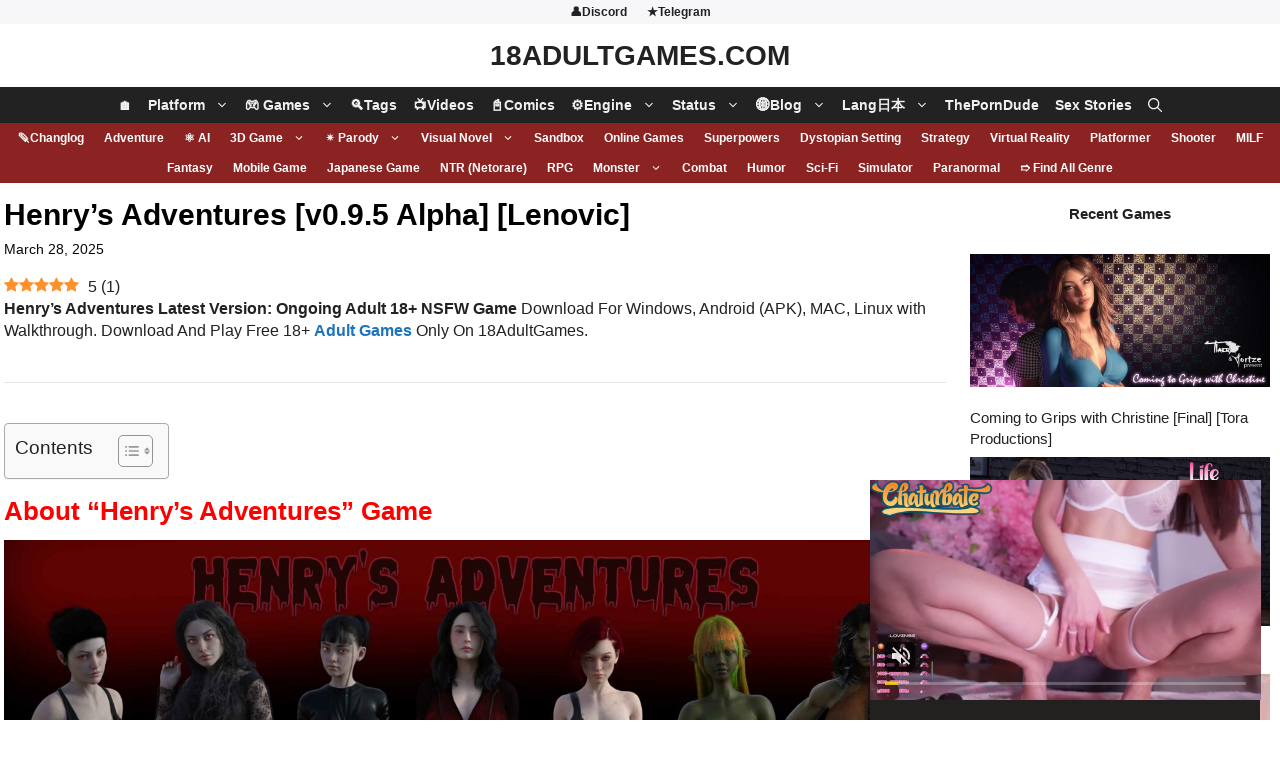

--- FILE ---
content_type: application/xml; charset=utf-8
request_url: https://live.trmzum.com/vast.go?spaceid=11685313&subid=PR_exo_us_7816444_18adultgames.com
body_size: 4127
content:
<?xml version="1.0" encoding="UTF-8"?><VAST version="3.0"> <Error><![CDATA[https://live.trmzum.com/vast.go?spaceid=11685313&act=error&code=[ERRORCODE]]]></Error><Ad id="1"><InLine><AdSystem>Admoxi</AdSystem><AdTitle><![CDATA[Full experience show 🌊 Explore my wild side with games, toys & surprises 🔥 Join the fun now! #squirt #anal #asian #lovense -- Current Goal: Goal #2 Squirt  once countdown reaches zero -- Next Goal: Goa]]></AdTitle><Description><![CDATA[]]></Description><Impression><![CDATA[https://live.trmzum.com/vast.go?spaceid=11685313&act=logimp&xref=[base64]]]></Impression><Creatives><Creative sequence="1" id="1"><Linear skipoffset="00:00:05"><Duration>00:00:30</Duration><TrackingEvents><Tracking event="midpoint"><![CDATA[https://live.trmzum.com/vast.go?spaceid=11685313&act=midpoint&xref=[base64]]]></Tracking></TrackingEvents><VideoClicks><ClickThrough><![CDATA[https://live.trmzum.com/click.go?xref=[base64]]]></ClickThrough><ClickTracking></ClickTracking></VideoClicks><MediaFiles><MediaFile delivery="progressive" bitrate="439484" type="video/mp4"><![CDATA[https://cdn.trudigo.com/data/creatives/20298/254128.mp4]]></MediaFile><MediaFile delivery="streaming" bitrate="439484" type="application/x-mpegURL"><![CDATA[https://edge6-fra.live.mmcdn.com/live-hls/amlst:marry_cordy-sd-e53adc481546a76c05a6bcdd6624fb38b1d4d88a25ee26649a030f149d4027c0_trns_h264/playlist.m3u8]]></MediaFile></MediaFiles></Linear></Creative></Creatives></InLine></Ad></VAST>